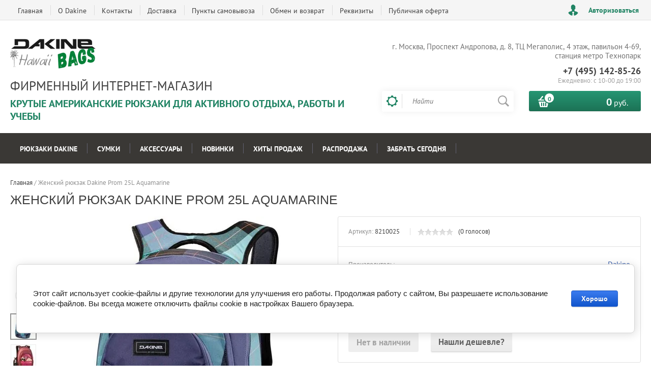

--- FILE ---
content_type: text/html; charset=utf-8
request_url: https://dakine-bags.ru/shop/product/ryukzak-dakine-prom-25l-aquamarine
body_size: 17374
content:

	<!doctype html><html lang="ru"><head><meta charset="utf-8"><meta name="google-site-verification" content="Sp2-TZ3KPQobkUxR78gYQF6z8-RYgUkGjCpgGZQnYFc" /><meta name="yandex-verification" content="62cf5a334f9b82a9" /><meta name="p:domain_verify" content="16777b757f074a98b3492b338a27b70c"/><meta name="robots" content="all"/><title>Рюкзак Dakine Prom 25L Aquamarine</title><meta name="description" content="Женский рюкзак Dakine Prom 25L Aquamarine"><meta name="keywords" content="Женский рюкзак Dakine Prom 25L Aquamarine"><meta name="SKYPE_TOOLBAR" content="SKYPE_TOOLBAR_PARSER_COMPATIBLE"><meta name="viewport" content="width=device-width, initial-scale=1.0, maximum-scale=1.0, user-scalable=no"><meta name="format-detection" content="telephone=no"><meta http-equiv="x-rim-auto-match" content="none"><script src="/g/libs/jquery/1.10.2/jquery.min.js"></script>	<link rel="stylesheet" href="/g/css/styles_articles_tpl.css">

            <!-- 46b9544ffa2e5e73c3c971fe2ede35a5 -->
            <script src='/shared/s3/js/lang/ru.js'></script>
            <script src='/shared/s3/js/common.min.js'></script>
        <link rel='stylesheet' type='text/css' href='/shared/s3/css/calendar.css' /><link rel='stylesheet' type='text/css' href='/shared/highslide-4.1.13/highslide.min.css'/>
<script type='text/javascript' src='/shared/highslide-4.1.13/highslide-full.packed.js'></script>
<script type='text/javascript'>
hs.graphicsDir = '/shared/highslide-4.1.13/graphics/';
hs.outlineType = null;
hs.showCredits = false;
hs.lang={cssDirection:'ltr',loadingText:'Загрузка...',loadingTitle:'Кликните чтобы отменить',focusTitle:'Нажмите чтобы перенести вперёд',fullExpandTitle:'Увеличить',fullExpandText:'Полноэкранный',previousText:'Предыдущий',previousTitle:'Назад (стрелка влево)',nextText:'Далее',nextTitle:'Далее (стрелка вправо)',moveTitle:'Передвинуть',moveText:'Передвинуть',closeText:'Закрыть',closeTitle:'Закрыть (Esc)',resizeTitle:'Восстановить размер',playText:'Слайд-шоу',playTitle:'Слайд-шоу (пробел)',pauseText:'Пауза',pauseTitle:'Приостановить слайд-шоу (пробел)',number:'Изображение %1/%2',restoreTitle:'Нажмите чтобы посмотреть картинку, используйте мышь для перетаскивания. Используйте клавиши вперёд и назад'};</script>
<link rel="icon" href="/favicon.ico" type="image/x-icon">

<link rel='stylesheet' type='text/css' href='/t/images/__csspatch/1/patch.css'/>

<!--s3_require-->
<link rel="stylesheet" href="/g/basestyle/1.0.1/user/user.css" type="text/css"/>
<link rel="stylesheet" href="/g/basestyle/1.0.1/cookie.message/cookie.message.css" type="text/css"/>
<link rel="stylesheet" href="/g/basestyle/1.0.1/user/user.blue.css" type="text/css"/>
<script type="text/javascript" src="/g/basestyle/1.0.1/user/user.js" async></script>
<link rel="stylesheet" href="/g/basestyle/1.0.1/cookie.message/cookie.message.blue.css" type="text/css"/>
<script type="text/javascript" src="/g/basestyle/1.0.1/cookie.message/cookie.message.js" async></script>
<!--/s3_require-->

<!--s3_goal-->
<script src="/g/s3/goal/1.0.0/s3.goal.js"></script>
<script>new s3.Goal({map:[], goals: [], ecommerce:[{"ecommerce":{"detail":{"products":[{"id":"755810615","name":"Женский рюкзак Dakine Prom 25L Aquamarine","price":0,"brand":"Dakine","category":"Архив"}]}}}]});</script>
<!--/s3_goal-->
			
		
		
		
			<link rel="stylesheet" type="text/css" href="/g/shop2v2/default/css/theme.less.css">		
			<script type="text/javascript" src="/g/printme.js"></script>
		<script type="text/javascript" src="/g/shop2v2/default/js/tpl.js"></script>
		<script type="text/javascript" src="/g/shop2v2/default/js/baron.min.js"></script>
		
			<script type="text/javascript" src="/g/shop2v2/default/js/shop2.2.js"></script>
		
	<script type="text/javascript">shop2.init({"productRefs": [],"apiHash": {"getPromoProducts":"04f368fc6b00a1ede5c2187cfdc6848e","getSearchMatches":"53fd4099b799e5f5d4688576a67dba5b","getFolderCustomFields":"b5ad2ee00bfe768e5b1feed9b635b99d","getProductListItem":"fd8617ac6f6ad6d1fd9121485e51a343","cartAddItem":"84d327021fbac7b5f8558db45b529216","cartRemoveItem":"a759368b6cdf96cab1ca12d5b29985cb","cartUpdate":"ae6c4046eef7b84b6142acdaa2a79a15","cartRemoveCoupon":"ca15959c6f197edd0891bd5f9a54ac86","cartAddCoupon":"a9513ee46282971f2559d832a6ce18dd","deliveryCalc":"a7c114d4370bd15d7e5c5c263ca9af63","printOrder":"3e1fe0eef97c794968ceef6f1a048007","cancelOrder":"1cfa12d465167579dd4a6fdfab8ae0c4","cancelOrderNotify":"af07c0ec767039496de90760c6fb481b","repeatOrder":"faeee3830be27338c25a4377fd84b735","paymentMethods":"2750bc4a0a991ec1fffdd1454c5c1c1f","compare":"cb25fd06735139126c3165c263263bcf"},"hash": null,"verId": 1729770,"mode": "product","step": "","uri": "/shop","IMAGES_DIR": "/d/","my": {"list_picture_enlarge":true,"accessory":"\u0410\u043a\u0441\u0441\u0435\u0441\u0441\u0443\u0430\u0440\u044b","kit":"\u041d\u0430\u0431\u043e\u0440","recommend":"\u0420\u0435\u043a\u043e\u043c\u0435\u043d\u0434\u0443\u0435\u043c\u044b\u0435","similar":"\u041f\u043e\u0445\u043e\u0436\u0438\u0435","modification":"\u041c\u043e\u0434\u0438\u0444\u0438\u043a\u0430\u0446\u0438\u0438","unique_values":true,"pricelist_options_toggle":true,"special_alias":"\u0425\u0438\u0442 \u043f\u0440\u043e\u0434\u0430\u0436","preorder_alias":"\u041f\u043e\u0434 \u0437\u0430\u043a\u0430\u0437","search_range_max":"30000"},"shop2_cart_order_payments": 3,"cf_margin_price_enabled": 0,"maps_yandex_key":"","maps_google_key":""});</script>
<style type="text/css">.product-item-thumb {width: 200px;}.product-item-thumb .product-image, .product-item-simple .product-image {height: 200px;width: 200px;}.product-item-thumb .product-amount .amount-title {width: 104px;}.product-item-thumb .product-price {width: 150px;}.shop2-product .product-side-l {width: 276px;}.shop2-product .product-image {height: 276px;width: 276px;}.shop2-product .product-thumbnails li {width: 82px;height: 82px;}</style>
 <link rel="stylesheet" href="/t/v1120/images/theme6/theme.scss.css"><script type="text/javascript" src="/t/v1120/images/owl.carousel.js"></script><link rel="stylesheet" href="/t/v1120/images/owl.carousel.css" /><script src="/g/templates/addons/menu/waslidemenu.js"></script><script src="/g/templates/addons/menu/complex_menu.js"></script><script src="/g/templates/addons//fake_mobile_panel.js"></script><script type="text/javascript" src="/t/v1120/images/js/site.addons.js"></script><link rel="stylesheet" href="/t/v1120/images/css/site.addons.scss.css" /><!--[if lt IE 10]><script src="/g/libs/ie9-svg-gradient/0.0.1/ie9-svg-gradient.min.js"></script><script src="/g/libs/jquery-placeholder/2.0.7/jquery.placeholder.min.js"></script><script src="/g/libs/jquery-textshadow/0.0.1/jquery.textshadow.min.js"></script><script src="/g/s3/misc/ie/0.0.1/ie.js"></script><![endif]--><!--[if lt IE 9]><script src="/g/libs/html5shiv/html5.js"></script><![endif]-->
		<script type="text/javascript">
			hs.align = 'center';
			hs.transitions = ['expand', 'crossfade'];
			hs.outlineType = 'rounded-white';
			hs.fadeInOut = true;
			hs.dimmingOpacity = 0.75;

			hs.addSlideshow({
				slideshowGroup: 'product',
				interval: 5000,
				repeat: false,
				useControls: true,
				fixedControls: 'fit',
				overlayOptions: {
					opacity: .75,
					position: 'bottom center',
					hideOnMouseOut: true
				}
			});
		</script>
	<link rel="stylesheet" href="/t/v1120/images/site.addons.scss.css"></head><body><div class="site-wrapper2"><div class="site-wrapper"><div class="user-block-wr"><div class="block-user">
	<div class="close-btn"></div>
	<div class="block-title">Мой кабинет</div>
	<div class="block-body">
					<form method="post" action="/users">
				<input type="hidden" name="mode" value="login">
				<div class="field name">
					<label class="field-title" for="login">Логин или e-mail:</label>
					<label class="input"><input type="text" name="login" id="login" tabindex="1" value=""></label>
				</div>
				<div class="field password clear-self">
					<label class="field-title" for="password">Пароль:</label>
					<label class="input"><input type="password" name="password" id="password" tabindex="2" value=""></label>
				</div>
				<button type="submit" class="btn-variant1">Войти</button>
				<div class="field links clear-self">
					<p class="forgot">
						<a href="/users/forgot_password">Забыли пароль?</a> : (
					</p>
					<p class="register">
						<a href="/users/register">Регистрация</a> : )
					</p>
				</div>
			<re-captcha data-captcha="recaptcha"
     data-name="captcha"
     data-sitekey="6LcYvrMcAAAAAKyGWWuW4bP1De41Cn7t3mIjHyNN"
     data-lang="ru"
     data-rsize="invisible"
     data-type="image"
     data-theme="light"></re-captcha></form>
			</div>
</div></div><div class="top-line-wr displayNone"><div class="top-line-in"><div class="top-block-menu-wr"><div class="top-block-menu-btn"><span></span></div><div class="top-block-in"><nav class="menu-top-wrap"><ul class="menu-top"><li><a href="/" >Главная</a></li><li><a href="/o-kompanii" >О Dakine</a></li><li><a href="/kontakty" >Контакты</a></li><li><a href="/oplata-i-dostavka" >Доставка</a></li><li><a href="/punkty-samovyvoza" >Пункты самовывоза</a><ul class="level-2"><li><a href="/rossiya" >Россия</a></li><li><a href="/moskovskaya-oblast" >Московская область</a></li></ul></li><li><a href="/vozvrat" >Обмен и возврат</a></li><li><a href="/rekvizity" >Реквизиты</a></li><li><a href="/publichnaya-oferta" >Публичная оферта</a></li></ul></nav></div></div><div class="user-block-btn">Авторизоваться</div></div></div><header role="banner" class="site-header"><div class="header-in"><div class="company-block"><a class="comapany-logo" href="http://dakine-bags.ru"  title="Дакайн-Бэгс"><img src=/thumb/2/WSY3zkR6g2_iGL_1DAeUFQ/350r90/d/logo.png alt="/"></a><div class="comapany-name-wr"><div class="comapany-name"><a href="http://dakine-bags.ru"  title="Дакайн-Бэгс">Фирменный интернет-магазин</a></div><div class="company-activity">Крутые американские рюкзаки для активного отдыха, работы и учебы</div></div></div><div class="header-right"><div class="top-edit-block"><p>г. Москва, Проспект Андропова, д. 8, ТЦ Мегаполис, 4 этаж, павильон 4-69, станция метро Технопарк</p></div><div class="company-contacts"><div class="top-phone-wr"><div class="top-phone"><div><a href="tel:+7 (495) 142-85-26">+7 (495) 142-85-26</a></div></div><div class="work-time">Ежедневно: с  10-00 до 19:00</div></div></div><div class="header-right-bot clear-self"><div class="search-block-wr"><div class="search-block-wr-btn"></div><div class="search-block">	
    
<div class="search-online-store">
	<div class="block-title"></div>

	<div class="block-body">
		<form class="dropdown" action="/shop/search" enctype="multipart/form-data">
			<input type="hidden" name="sort_by" value="">
			
			            <div class="row search_price range_slider_wrapper">
                <div class="row-title">Цена</div>
                <div class="range-title clear-self">
                    <div class="range-title-left">от</div>
                    <div class="range-title-right">до</div>
                </div>
                <div class="input_range_slider"></div>
                <div class="price_range clear-self">
                    <input name="s[price][min]" type="text" size="5" class="small low" value="0" />
                    <input name="s[price][max]" type="text" size="5" class="small hight" data-max="30000" data-step="0" value="30000" />
                </div>
            </div>
            
<!-- 							<div class="field dimension clear-self">
					<span class="field-title">Цена (руб.):</span><br>
					<label class="start">
						<span class="input"><input name="s[price][min]" placeholder="от" type="text" value=""></span>
					</label>
					<label class="end">
						<span class="input"><input name="s[price][max]" placeholder="до" type="text" value=""></span>
					</label>
				</div>
			 -->

							<div class="field text">
					<label class="field-title" for="s[name]">Название:</label><br>
					<label class="input"><input type="text" name="s[name]" id="s[name]" value=""></label>
				</div>
			
							<div class="field text">
					<label class="field-title" for="s[article">Артикул:</label><br>
					<label class="input"><input type="text" name="s[article]" id="s[article" value=""></label>
				</div>
			
							<div class="field text">
					<label class="field-title" for="search_text">Текст:</label><br>
					<label class="input"><input type="text" name="search_text" id="search_text"  value=""></label>
				</div>
						
							<div class="field select">
					<span class="field-title">Выберите категорию:</span><br>
					<select name="s[folder_id]" id="s[folder_id]">
						<option value="">Все</option>
																											                            <option value="50331415" >
	                                 Рюкзаки Dakine
	                            </option>
	                        														                            <option value="178825015" >
	                                &raquo; Городские рюкзаки
	                            </option>
	                        														                            <option value="65556701" >
	                                &raquo;&raquo; 247 Pack 24L
	                            </option>
	                        														                            <option value="178841615" >
	                                &raquo;&raquo; 365 серия
	                            </option>
	                        														                            <option value="50426415" >
	                                &raquo;&raquo;&raquo; 365 Pack 21L
	                            </option>
	                        														                            <option value="178778815" >
	                                &raquo;&raquo;&raquo; 365 Pack 30L
	                            </option>
	                        														                            <option value="178779015" >
	                                &raquo;&raquo;&raquo; 365 Pack DLX 27L
	                            </option>
	                        														                            <option value="60318015" >
	                                &raquo;&raquo; Campus
	                            </option>
	                        														                            <option value="480385015" >
	                                &raquo;&raquo;&raquo; Campus L 33L
	                            </option>
	                        														                            <option value="480384815" >
	                                &raquo;&raquo;&raquo; Campus Premium 28L
	                            </option>
	                        														                            <option value="480385215" >
	                                &raquo;&raquo;&raquo; Campus M 25L
	                            </option>
	                        														                            <option value="480381815" >
	                                &raquo;&raquo; Essentials 22L
	                            </option>
	                        														                            <option value="480382015" >
	                                &raquo;&raquo; Essentials 26L
	                            </option>
	                        														                            <option value="90978104" >
	                                &raquo;&raquo; Infinity Toploader 27L
	                            </option>
	                        														                            <option value="51501415" >
	                                &raquo;&raquo; Manual 20L
	                            </option>
	                        														                            <option value="51502815" >
	                                &raquo;&raquo; Mod 23L
	                            </option>
	                        														                            <option value="51506615" >
	                                &raquo;&raquo; Pulse 18L
	                            </option>
	                        														                            <option value="51506815" >
	                                &raquo;&raquo; Range 24L
	                            </option>
	                        														                            <option value="51507015" >
	                                &raquo;&raquo; Rucksack 26L
	                            </option>
	                        														                            <option value="51516815" >
	                                &raquo;&raquo; Stowaway 21L
	                            </option>
	                        														                            <option value="51517215" >
	                                &raquo;&raquo; Switch 21L
	                            </option>
	                        														                            <option value="51517415" >
	                                &raquo;&raquo; Trek 26L
	                            </option>
	                        														                            <option value="480381015" >
	                                &raquo;&raquo; URBN Mission 23L
	                            </option>
	                        														                            <option value="291983108" >
	                                &raquo;&raquo; WNDR Pack
	                            </option>
	                        														                            <option value="315828909" >
	                                &raquo;&raquo; Mission Street Pack
	                            </option>
	                        														                            <option value="315851309" >
	                                &raquo;&raquo; Method Backpack
	                            </option>
	                        														                            <option value="488669615" >
	                                &raquo; Мужские рюкзаки
	                            </option>
	                        														                            <option value="50339215" >
	                                &raquo; Рюкзаки для ноутбуков
	                            </option>
	                        														                            <option value="51562415" >
	                                &raquo;&raquo; 14 дюймов
	                            </option>
	                        														                            <option value="51562815" >
	                                &raquo;&raquo; 15 дюймов
	                            </option>
	                        														                            <option value="51563215" >
	                                &raquo;&raquo; 17 дюймов
	                            </option>
	                        														                            <option value="50333015" >
	                                &raquo; Женские рюкзаки
	                            </option>
	                        														                            <option value="50427615" >
	                                &raquo;&raquo; Aspen 20L
	                            </option>
	                        														                            <option value="51494015" >
	                                &raquo;&raquo; Darby 25L
	                            </option>
	                        														                            <option value="51494615" >
	                                &raquo;&raquo; Dover 18L
	                            </option>
	                        														                            <option value="480381615" >
	                                &raquo;&raquo; Essentials Mini 7L
	                            </option>
	                        														                            <option value="51495815" >
	                                &raquo;&raquo; Eve 28L
	                            </option>
	                        														                            <option value="51496815" >
	                                &raquo;&raquo; Finley 25L
	                            </option>
	                        														                            <option value="51497215" >
	                                &raquo;&raquo; Frankie 26L
	                            </option>
	                        														                            <option value="51497415" >
	                                &raquo;&raquo; Garden 20L
	                            </option>
	                        														                            <option value="51498415" >
	                                &raquo;&raquo; Hadley 26L
	                            </option>
	                        														                            <option value="51546015" >
	                                &raquo;&raquo; Hana 26L
	                            </option>
	                        														                            <option value="51500015" >
	                                &raquo;&raquo; Jane 23L
	                            </option>
	                        														                            <option value="51500815" >
	                                &raquo;&raquo; Jewel 26L
	                            </option>
	                        														                            <option value="51501615" >
	                                &raquo;&raquo; Milly 24L
	                            </option>
	                        														                            <option value="51503415" >
	                                &raquo;&raquo; Nora 25L
	                            </option>
	                        														                            <option value="51506215" >
	                                &raquo;&raquo; Prom 25L
	                            </option>
	                        														                            <option value="51507215" >
	                                &raquo;&raquo; Ryder 24L
	                            </option>
	                        														                            <option value="51515615" >
	                                &raquo;&raquo; Shelby 12L
	                            </option>
	                        														                            <option value="51516215" >
	                                &raquo;&raquo; Sophia 20L
	                            </option>
	                        														                            <option value="50428215" >
	                                &raquo;&raquo; Tote Backpack 20L
	                            </option>
	                        														                            <option value="51518415" >
	                                &raquo;&raquo; Womens Capitol 23L
	                            </option>
	                        														                            <option value="51519415" >
	                                &raquo;&raquo; Womens Stashable 20L
	                            </option>
	                        														                            <option value="51519615" >
	                                &raquo;&raquo; Wyatt 32L
	                            </option>
	                        														                            <option value="50334015" >
	                                &raquo; Спортивные рюкзаки
	                            </option>
	                        														                            <option value="50334615" >
	                                &raquo;&raquo; Сноуборд и горные лыжи
	                            </option>
	                        														                            <option value="178780015" >
	                                &raquo;&raquo;&raquo; Mission
	                            </option>
	                        														                            <option value="51502415" >
	                                &raquo;&raquo;&raquo;&raquo; Mission Mini 18L
	                            </option>
	                        														                            <option value="50335415" >
	                                &raquo;&raquo; Рюкзаки для скейта
	                            </option>
	                        														                            <option value="50335815" >
	                                &raquo;&raquo; Рюкзаки для велоспорта
	                            </option>
	                        														                            <option value="50333215" >
	                                &raquo; Маленькие рюкзаки
	                            </option>
	                        														                            <option value="50334415" >
	                                &raquo; Молодежные рюкзаки
	                            </option>
	                        														                            <option value="50341015" >
	                                &raquo;&raquo; Рюкзаки для парней
	                            </option>
	                        														                            <option value="50341215" >
	                                &raquo;&raquo; Рюкзаки для девушек
	                            </option>
	                        														                            <option value="178825415" >
	                                &raquo; Водонепроницаемые рюкзаки
	                            </option>
	                        														                            <option value="51493815" >
	                                &raquo;&raquo; Cyclone Wet/Dry 36L
	                            </option>
	                        														                            <option value="51499815" >
	                                &raquo;&raquo; Interval Wet/Dry 24L
	                            </option>
	                        														                            <option value="51500415" >
	                                &raquo;&raquo; Jetty Wet/Dry 32L
	                            </option>
	                        														                            <option value="51504415" >
	                                &raquo;&raquo; Pier Wet/Dry 33L
	                            </option>
	                        														                            <option value="51504815" >
	                                &raquo;&raquo; Point Wet/Dry 29L
	                            </option>
	                        														                            <option value="51507615" >
	                                &raquo;&raquo; Section Roll Wet/Dry
	                            </option>
	                        														                            <option value="484550015" >
	                                &raquo; Классические рюкзаки
	                            </option>
	                        														                            <option value="50334215" >
	                                &raquo; Школьные рюкзаки
	                            </option>
	                        														                            <option value="50341415" >
	                                &raquo;&raquo; Рюкзаки для девочек
	                            </option>
	                        														                            <option value="50341615" >
	                                &raquo;&raquo; Рюкзаки для мальчиков
	                            </option>
	                        														                            <option value="484550215" >
	                                &raquo; Повседневные рюкзаки
	                            </option>
	                        														                            <option value="484550415" >
	                                &raquo; Деловые рюкзаки
	                            </option>
	                        														                            <option value="488667615" >
	                                &raquo; Дорожные рюкзаки
	                            </option>
	                        														                            <option value="488668815" >
	                                &raquo;&raquo; Рюкзаки для ручной клади
	                            </option>
	                        														                            <option value="488669015" >
	                                &raquo;&raquo; Рюкзаки для путешествий
	                            </option>
	                        														                            <option value="484550615" >
	                                &raquo; Функциональные рюкзаки
	                            </option>
	                        														                            <option value="484550815" >
	                                &raquo; Универсальные рюкзаки
	                            </option>
	                        														                            <option value="50331615" >
	                                 Сумки
	                            </option>
	                        														                            <option value="50338015" >
	                                &raquo; Поясные сумки
	                            </option>
	                        														                            <option value="50338215" >
	                                &raquo; Молодежные сумки
	                            </option>
	                        														                            <option value="50338415" >
	                                &raquo; Женские сумки
	                            </option>
	                        														                            <option value="50338615" >
	                                &raquo; Маленькие сумки
	                            </option>
	                        														                            <option value="50340215" >
	                                &raquo; Спортивные сумки
	                            </option>
	                        														                            <option value="50340415" >
	                                &raquo; Сумки термосы
	                            </option>
	                        														                            <option value="50339615" >
	                                 Аксессуары
	                            </option>
	                        														                            <option value="50331815" >
	                                &raquo; Пеналы школьные
	                            </option>
	                        														                            <option value="50338815" >
	                                &raquo;&raquo; для девушек
	                            </option>
	                        														                            <option value="50339015" >
	                                &raquo;&raquo; для парней
	                            </option>
	                        														                            <option value="50339815" >
	                                &raquo; Мешки спортивные
	                            </option>
	                        														                            <option value="50336415" >
	                                &raquo; Кошельки
	                            </option>
	                        														                            <option value="50336615" >
	                                &raquo; Косметички
	                            </option>
	                        														                            <option value="50336215" >
	                                 Новинки
	                            </option>
	                        														                            <option value="50337215" >
	                                 Хиты продаж
	                            </option>
	                        														                            <option value="50337015" >
	                                 Распродажа
	                            </option>
	                        														                            <option value="53912815" >
	                                 Забрать сегодня
	                            </option>
	                        											</select>
				</div>

				<div id="shop2_search_custom_fields"></div>
			
						<div id="shop2_search_global_fields">
				
										</div>
						
							<div class="field select">
					<span class="field-title">Производитель:</span><br>
					<select name="s[vendor_id]">
						<option value="">Все</option>          
	                    	                        <option value="6358415" >Dakine</option>
	                    	                        <option value="50598908" >Himawari</option>
	                    	                        <option value="50599108" >Okta Grande</option>
	                    					</select>
				</div>
						
											    <div class="field select">
				        <div class="field-title">Хит продаж:</div>
				            				            <select name="s[flags][79415]">
				            <option value="">Все</option>
				            <option value="1">да</option>
				            <option value="0">нет</option>
				        </select>
				    </div>
		    												    <div class="field select">
				        <div class="field-title">Новинка:</div>
				            				            <select name="s[flags][2]">
				            <option value="">Все</option>
				            <option value="1">да</option>
				            <option value="0">нет</option>
				        </select>
				    </div>
		    												    <div class="field select">
				        <div class="field-title">Спецпредложение:</div>
				            				            <select name="s[flags][1]">
				            <option value="">Все</option>
				            <option value="1">да</option>
				            <option value="0">нет</option>
				        </select>
				    </div>
		    				
							<div class="field select">
					<span class="field-title">Результатов на странице:</span>
					<select name="s[products_per_page]">
									            				            				            <option value="5">5</option>
			            				            				            <option value="20">20</option>
			            				            				            <option value="35">35</option>
			            				            				            <option value="50">50</option>
			            				            				            <option value="65">65</option>
			            				            				            <option value="80">80</option>
			            				            				            <option value="95">95</option>
			            					</select>
				</div>
			
			<div class="submit">
				<button type="submit" class="search-btn btn-variant1">Найти</button>
			</div>
		<re-captcha data-captcha="recaptcha"
     data-name="captcha"
     data-sitekey="6LcYvrMcAAAAAKyGWWuW4bP1De41Cn7t3mIjHyNN"
     data-lang="ru"
     data-rsize="invisible"
     data-type="image"
     data-theme="light"></re-captcha></form>
	</div>
</div><!-- Search Form --><form action="/search" method="get" class="site-search-form clear-self"><div class="close-btn"></div><input type="text" class="search-text" name="search" onBlur="this.placeholder=this.placeholder==''?'Найти':this.placeholder" onFocus="this.placeholder=this.placeholder=='Найти'?'':this.placeholder;" placeholder="Найти" /><input type="submit" class="search-but" value=""/><re-captcha data-captcha="recaptcha"
     data-name="captcha"
     data-sitekey="6LcYvrMcAAAAAKyGWWuW4bP1De41Cn7t3mIjHyNN"
     data-lang="ru"
     data-rsize="invisible"
     data-type="image"
     data-theme="light"></re-captcha></form></div></div><div id="shop2-cart-preview" class="cart-block-wr">
	<a href="/shop/cart" class="cart-block btn-variant1">
		<div class="cart-total-amount">
			<span>0</span>
		</div>
		<div class="cart-total-sum"><strong>0</strong> руб.</div>
	</a>
</div></div></div></div></header> <!-- .site-header --><div class="folders-line-wr"><div class="folders-line-in clear-self">









	

<nav class="section-menu js-addon-block-menu desktop">
	<div class="section-menu-scroll js-addon-block-menu-scroll">
					<ul class="section-menu__list js-addon-block-menu__list addon-s3-column-menu"><li class="section-menu__list-has js-addon-block-menu__list-has"><a href="/shop/folder/ryukzaki">Рюкзаки Dakine</a><div class="section-menu__list-column js-addon-block-menu__list-column"><ul><li class="section-menu__list-has js-addon-block-menu__list-has"><a href="/shop/folder/gorodskiye-ryukzaki">Городские рюкзаки</a><ul><li><a href="/shop/folder/ryukzaki-dakine-247-pack-24l">247 Pack 24L</a></li><li class="section-menu__list-has js-addon-block-menu__list-has"><a href="/shop/folder/ryukzaki-365-seriya">365 серия</a><ul><li><a href="/shop/folder/ryukzaki-365-pack">365 Pack 21L</a></li><li><a href="/shop/folder/ryukzaki-365-pack-30l">365 Pack 30L</a></li><li><a href="/shop/folder/ryukzaki-365-pack-dlx-27l">365 Pack DLX 27L</a></li></ul></li><li class="section-menu__list-has js-addon-block-menu__list-has"><a href="/shop/folder/ryukzaki-campus">Campus</a><ul><li><a href="/shop/folder/ryukzaki-dakine-campus-l-33l">Campus L 33L</a></li><li><a href="/shop/folder/ryukzaki-dakine-campus-premium-28l">Campus Premium 28L</a></li><li><a href="/shop/folder/ryukzaki-dakine-campus-m-25l">Campus M 25L</a></li></ul></li><li><a href="/shop/folder/ryukzaki-dakine-essentials-pack-22l">Essentials 22L</a></li><li><a href="/shop/folder/ryukzaki-dakine-essentials-pack-26l">Essentials 26L</a></li><li><a href="/shop/folder/ryukzaki-dakine-infinity-toploader-27l">Infinity Toploader 27L</a></li><li><a href="/shop/folder/ryukzaki-manual-20l">Manual 20L</a></li><li><a href="/shop/folder/ryukzaki-mod-23l">Mod 23L</a></li><li><a href="/shop/folder/ryukzaki-pulse-18l">Pulse 18L</a></li><li><a href="/shop/folder/ryukzaki-range-24l">Range 24L</a></li><li><a href="/shop/folder/ryukzaki-rucksack-26l">Rucksack 26L</a></li><li><a href="/shop/folder/ryukzaki-stowaway-21l">Stowaway 21L</a></li><li><a href="/shop/folder/ryukzaki-switch-21l">Switch 21L</a></li><li><a href="/shop/folder/ryukzaki-trek-26l">Trek 26L</a></li><li><a href="/shop/folder/ryukzaki-dakine-urbn-mission-23l">URBN Mission 23L</a></li><li><a href="/shop/folder/ryukzaki-dakine-wndr-pack">WNDR Pack</a></li><li><a href="/shop/folder/ryukzaki-dakine-mission-street-pack">Mission Street Pack</a></li><li><a href="/shop/folder/ryukzaki-dakine-method-backpack">Method Backpack</a></li></ul></li><li><a href="/shop/folder/muzhskie-ryukzaki">Мужские рюкзаки</a></li><li class="section-menu__list-has js-addon-block-menu__list-has"><a href="/shop/folder/ryukzaki-dlya-noutbukov">Рюкзаки для ноутбуков</a><ul><li><a href="/shop/folder/ryukzaki-14-dyuymov">14 дюймов</a></li><li><a href="/shop/folder/ryukzaki-15-dyuymov">15 дюймов</a></li><li><a href="/shop/folder/ryukzaki-17-dyuymov">17 дюймов</a></li></ul></li><li class="section-menu__list-has js-addon-block-menu__list-has"><a href="/shop/folder/zhenskiye-ryukzaki">Женские рюкзаки</a><ul><li><a href="/shop/folder/ryukzaki-aspen">Aspen 20L</a></li><li><a href="/shop/folder/ryukzaki-darby-25l">Darby 25L</a></li><li><a href="/shop/folder/ryukzaki-dover-18l">Dover 18L</a></li><li><a href="/shop/folder/ryukzaki-dakine-essentials-pack-7l">Essentials Mini 7L</a></li><li><a href="/shop/folder/ryukzaki-eve-28l">Eve 28L</a></li><li><a href="/shop/folder/ryukzaki-finley-25l">Finley 25L</a></li><li><a href="/shop/folder/ryukzaki-frankie-26l">Frankie 26L</a></li><li><a href="/shop/folder/ryukzaki-garden-20l">Garden 20L</a></li><li><a href="/shop/folder/ryukzaki-hadley-26l">Hadley 26L</a></li><li><a href="/shop/folder/ryukzaki-hana-26l">Hana 26L</a></li><li><a href="/shop/folder/ryukzaki-jane-23l">Jane 23L</a></li><li><a href="/shop/folder/ryukzaki-jewel-26l">Jewel 26L</a></li><li><a href="/shop/folder/ryukzaki-milly-24l">Milly 24L</a></li><li><a href="/shop/folder/ryukzaki-nora-25l">Nora 25L</a></li><li><a href="/shop/folder/ryukzaki-prom-25l">Prom 25L</a></li><li><a href="/shop/folder/ryukzaki-ryder-24l">Ryder 24L</a></li><li><a href="/shop/folder/ryukzaki-shelby-12l">Shelby 12L</a></li><li><a href="/shop/folder/ryukzaki-sophia-20l">Sophia 20L</a></li><li><a href="/shop/folder/sumki-ryukzaki-backpack-tote">Tote Backpack 20L</a></li><li><a href="/shop/folder/ryukzaki-womens-capitol-23l">Womens Capitol 23L</a></li><li><a href="/shop/folder/ryukzaki-womens-stashable-20l">Womens Stashable 20L</a></li><li><a href="/shop/folder/ryukzaki-wyatt-32l">Wyatt 32L</a></li></ul></li><li class="section-menu__list-has js-addon-block-menu__list-has"><a href="/shop/folder/sportivnyye-ryukzaki">Спортивные рюкзаки</a><ul><li class="section-menu__list-has js-addon-block-menu__list-has"><a href="/shop/folder/ryukzaki-dlya-snouborda">Сноуборд и горные лыжи</a><ul><li class="section-menu__list-has js-addon-block-menu__list-has"><a href="/shop/folder/ryukzaki-mission">Mission</a><ul><li><a href="/shop/folder/ryukzaki-mission-mini-18l">Mission Mini 18L</a></li></ul></li></ul></li><li><a href="/shop/folder/ryukzaki-dlya-skeyta">Рюкзаки для скейта</a></li><li><a href="/shop/folder/ryukzaki-dlya-velosporta">Рюкзаки для велоспорта</a></li></ul></li><li><a href="/shop/folder/malenkiye-ryukzaki">Маленькие рюкзаки</a></li><li class="section-menu__list-has js-addon-block-menu__list-has"><a href="/shop/folder/molodezhnyye-ryukzaki">Молодежные рюкзаки</a><ul><li><a href="/shop/folder/ryukzaki-dlya-parney">Рюкзаки для парней</a></li><li><a href="/shop/folder/ryukzaki-dlya-devushek">Рюкзаки для девушек</a></li></ul></li><li class="section-menu__list-has js-addon-block-menu__list-has"><a href="/shop/folder/nepromokayemyye-ryukzaki">Водонепроницаемые рюкзаки</a><ul><li><a href="/shop/folder/ryukzaki-cyclone-36l">Cyclone Wet/Dry 36L</a></li><li><a href="/shop/folder/ryukzaki-interval-wet-dry-24l">Interval Wet/Dry 24L</a></li><li><a href="/shop/folder/ryukzaki-jetty-wet-dry-32l">Jetty Wet/Dry 32L</a></li><li><a href="/shop/folder/ryukzaki-pier-wet-dry-33l">Pier Wet/Dry 33L</a></li><li><a href="/shop/folder/ryukzaki-point-wet-dry-29l">Point Wet/Dry 29L</a></li><li><a href="/shop/folder/ryukzaki-section-roll-top-wet-dry-28l">Section Roll Wet/Dry</a></li></ul></li><li><a href="/shop/folder/klassicheskie-ryukzaki">Классические рюкзаки</a></li><li class="section-menu__list-has js-addon-block-menu__list-has"><a href="/shop/folder/shkolnyye-ryukzaki">Школьные рюкзаки</a><ul><li><a href="/shop/folder/ryukzaki-dlya-devochek">Рюкзаки для девочек</a></li><li><a href="/shop/folder/ryukzaki-dlya-malchikov">Рюкзаки для мальчиков</a></li></ul></li><li><a href="/shop/folder/povsednevnye-ryukzaki">Повседневные рюкзаки</a></li><li><a href="/shop/folder/delovye-ryukzaki">Деловые рюкзаки</a></li><li class="section-menu__list-has js-addon-block-menu__list-has"><a href="/shop/folder/dorozhnye-ryukzaki">Дорожные рюкзаки</a><ul><li><a href="/shop/folder/ryukzaki-dlya-ruchnoj-kladi">Рюкзаки для ручной клади</a></li><li><a href="/shop/folder/ryukzaki-dlya-puteshestvij">Рюкзаки для путешествий</a></li></ul></li><li><a href="/shop/folder/funkcionalnye-ryukzaki">Функциональные рюкзаки</a></li><li><a href="/shop/folder/universalnye-ryukzaki">Универсальные рюкзаки</a></li></ul><div class="section-menu__list-image js-addon-block-menu__list-image"><div class="section-menu__list-image__img"><img src="/thumb/2/b55OHGlaTTn6JbXwz8YHpg/r400/d/10002046-365-pack-dlx-27l-backpack-1-dakine-bags.jpg" alt=""></div><div class="section-menu__list-image__body"><div class="section-menu__list-image__title">Рюкзаки 365 DLX</div><div class="section-menu__list-image__desc">Новая серия крутых рюкзаков для города</div></div></div></div></li><li class="section-menu__list-has js-addon-block-menu__list-has"><a href="/shop/folder/sumki">Сумки</a><div class="section-menu__list-column js-addon-block-menu__list-column"><ul><li><a href="/shop/folder/poyasnyye-sumki">Поясные сумки</a></li><li><a href="/shop/folder/molodezhnyye-sumki">Молодежные сумки</a></li><li><a href="/shop/folder/zhenskiye-sumki">Женские сумки</a></li><li><a href="/shop/folder/malenkiye-sumki">Маленькие сумки</a></li><li><a href="/shop/folder/sportivnyye-sumki">Спортивные сумки</a></li><li><a href="/shop/folder/sumki-termosy">Сумки термосы</a></li></ul></div></li><li class="section-menu__list-has js-addon-block-menu__list-has"><a href="/shop/folder/aksessuary">Аксессуары</a><div class="section-menu__list-column js-addon-block-menu__list-column"><ul><li class="section-menu__list-has js-addon-block-menu__list-has"><a href="/shop/folder/penaly">Пеналы школьные</a><ul><li><a href="/shop/folder/penaly-dlya-devushek">для девушек</a></li><li><a href="/shop/folder/penaly-dlya-parney">для парней</a></li></ul></li><li><a href="/shop/folder/meshki">Мешки спортивные</a></li><li><a href="/shop/folder/koshelki">Кошельки</a></li><li><a href="/shop/folder/kosmetichki">Косметички</a></li></ul><div class="section-menu__list-image js-addon-block-menu__list-image"><div class="section-menu__list-image__img"><img src="/thumb/2/ZMSz-vVQwNmh_c72Hfpm9w/r400/d/8160041-school-case-2-dakine-bags.jpg" alt=""></div><div class="section-menu__list-image__body"><div class="section-menu__list-image__title">Молодежные пеналы</div><div class="section-menu__list-image__desc">Крутые пеналы для подростков и студентов</div></div></div></div></li><li><a href="/shop/folder/novinki">Новинки</a></li><li><a href="/shop/folder/khit-prodazh">Хиты продаж</a></li><li><a href="/shop/folder/rasprodazha">Распродажа</a></li><li><a href="/shop/folder/zabrat-segodnya">Забрать сегодня</a></li></ul>
	
	</div>
</nav>

<div class="addon-block-menu-mobile">
	<button class="addon-block-menu-mobile__open"></button>
	<nav class="section-menu js-addon-block-menu-mobile">
		<div class="section-menu-panel">
			<button class="addon-block-menu-mobile__close"></button>
			<div class="section-menu-scroll js-addon-block-menu-scroll">
				<div class="js-addon-block-menu--init">

				</div>
			</div>
		</div>
	</nav>
</div></div></div><div class="site-container"><aside role="complementary" class="site-sidebar left" style="display:none;"><nav class="menu-left-wr"><ul class="menu-left"><li><a href="/user" >Регистрация</a></li></ul></nav></aside> <!-- .site-sidebar.left --><aside role="complementary" class="site-sidebar right"></aside> <!-- .site-sidebar.right --><main role="main" class="site-main"><div class="site-main__inner" style="margin-left: 0; padding-left: 0; margin-right: 0;"><div class="path-wrapper"><div itemscope="" itemtype="http://schema.org/BreadcrumbList" class="site-path"><span itemscope="" itemprop="itemListElement" itemtype="http://schema.org/ListItem"><a itemprop="item" href="/"><span itemprop="name"><span>Главная</span></span><meta itemprop="position" content="0"></a></span> / <span>Женский рюкзак Dakine Prom 25L Aquamarine</span></div></div><h1>Женский рюкзак Dakine Prom 25L Aquamarine</h1>
	<div class="shop2-cookies-disabled shop2-warning hide"></div>
	
	
	
		
							
			
							
			
							
			
		
					
<style>
	.product-l-side-wr {
		  -webkit-flex-basis: 617px;
		  -moz-flex-basis: 617px;
		  -ms-flex-preferred-size: 617px;
		  flex-basis: 617px;
	 }
</style>


<div class="shop2-product-mode-wr">
	<form 
		method="post" 
		action="/shop?mode=cart&amp;action=add" 
		accept-charset="utf-8"
		itemscope itemtype="http://schema.org/Product" 
		class="product-shop2 clear-self">

		<input type="hidden" name="kind_id" value="755810615"/>
		<input type="hidden" name="product_id" value="529777615"/>
		<input type="hidden" name="meta" value='null'/>
		
		<div itemprop="category" style="display: none;">
      		  	    	  	    	  	    		    		    	  	    	      	      	    	  	    	  	    	  	    	  	    	  	    	  	    	  	    	  	    	  	    	  	    	  	    	  	    	  	    	  	    	  	    	  	    	  	    	  	    	  	    	  	    	  	    	  	    	  	    	  	    	  	    	  	    	  	    	  	    	  	    	  	    	  	    	  	    	  	    	  	    	  	    	  	    	  	    	  	    	  	    	  	    	  	    	  	    	  	    	  	    	  	    	  	    	  	    	  	    	  	    	  	    	  	    	  	    	  	    	  	    	  	    	  	    	  	    	  	    	  	    	  	    	  	    	  	    	  	    	  	    	  	    	  	    	  	    	  	    	  	    	  	    	  	    	  	    	  	    	  	    	  	    	  	    	  	    	  	    	  	    	  	    	  	    	  	    	  	    	  	    	  	    	  	    	  	    	  	    	  	    	  	    	  	    	  	    	  	    	  	    	  	    	  	    	  	    	  	    	  	    	  	    	  	    	  	    	  	    	  	    	  	    	  	    	  	    	  	    	  	    	  	    	  	    	  	    	  	    	  	    	  	    	  	    	  	    	  	    	  	    	  	    	  	    	  	    	  	    	  	    	  	    	  	    	  	    	  	    	  	    	  	    	  	    	  	    	  	    	  	    	  	    	  	    	  	    	  	    	  	    	  	    	  	    	  	    	  	    	  	    	  	    	  	    	  	    	  	    	  	    	  	    	  	    	  	    	  	    	  	    	  	    	  	    	  	    	  	    	  	    	  	    	  	    	  	    	  	    		    		    	  	    	      	      	    	  	    	  	    	  	    	  	    	  	    	  	    	  	    	  	    	  	    	  	    	  	    	  	    	  	    		    		    	  	    	      	      	    	  	    	  	    	  	    	  	    	  	    	  	    	  	    	  	    	  	    	  	    	  	    	  	    	  	    		    		    	  	    	      	      	    	  	    		    		    	  	    	      	      	    	  	    		    		    	  	    	      	      	    	  	    		    		    	  	    	      	      	    			</div>
		<a itemprop="url" href="https://dakine-bags.ru/shop/product/ryukzak-dakine-prom-25l-aquamarine" style="display: none;"></a>
		<div itemprop="name" style="display: none;">Женский рюкзак Dakine Prom 25L Aquamarine</div>
		<div itemprop="brand" style="display: none;">Dakine</div>
		<div itemprop="description" style="display: none;">
			<table border="0" style="width: 100%;">
<tbody>
<tr>
<td><strong>
<p><span style="font-size: 12pt;">Популярный женский рюкзак с вместительными отделениями&nbsp;</span></p>
</strong></td>
</tr>
<tr>
<td>
<ul>
<li><span style="font-size: 12pt;">Вместительное основное отделение с усиленным карманом для ноутбука с диагональю экрана 15 дюймов&nbsp;</span></li>
<li><span style="font-size: 12pt;">Карман-органайзер с дополнительным карманом на молнии&nbsp;</span></li>
<li><span style="font-size: 12pt;">Боковые карманы на молнии, один из которых предназначен для напитков&nbsp;</span></li>
<li><span style="font-size: 12pt;">Карман-кулер для напитков и завтрака&nbsp;</span></li>
<li><span style="font-size: 12pt;">Карман для солнцезащитных очков с флисовой подкладкой&nbsp;</span></li>
<li><span style="font-size: 12pt;">Эргономичные лямки в форме майки&nbsp;</span></li>
<li><span style="font-size: 12pt;">Плотная спинка</span></li>
</ul>
</td>
</tr>
<tr>
<td>
<p><span style="font-size: 12pt;">Размер - 46 x 30 x 23 см, объем - 23 литра, материал - Полиэстер 600D&nbsp;</span></p>
</td>
</tr>
<tr>
<td>
<p style="text-align: justify;"><span style="font-size: 11pt;"><a href="/shop/folder/ryukzaki-prom-25l"><img class="mce-s3-button" src="/thumb/2/6np7uIiDIvD7TuTIDlVLoA/r/d/buttons%2F3005215.png" /></a><br /></span></p>
</td>
</tr>
</tbody>
</table>		</div>
		
		<div class="product-l-side-wr">
			<div class="product-l-side">
	            	            <div class="product-thumbnails-wr">
	                <ul class="product-thumbnails">
	                    	                    <li class="active"><a href="/d/dakine-prom25l-aquamarine.jpg" class="active">
	                      <img src="/thumb/2/vGZ7SqTary7UH9MhxxGw4g/48r48/d/dakine-prom25l-aquamarine.jpg" alt=""  />
	                    </a>
	                    	                    	                        <li>
	                            <a href="/d/prom25-open1.jpg">
	                                <img src="/thumb/2/BXPy-KMqdH1ZJyOuCK1vrQ/48r48/d/prom25-open1.jpg" alt="" />
	                            </a>
	                        </li>
	                    	                        <li>
	                            <a href="/d/prom25-open2.jpg">
	                                <img src="/thumb/2/Ym2CLbtaclKnOBqIZi8LDw/48r48/d/prom25-open2.jpg" alt="" />
	                            </a>
	                        </li>
	                    	                        <li>
	                            <a href="/d/prom25-back.jpg">
	                                <img src="/thumb/2/uwnjBxOYLfb07Z9lM_UkBA/48r48/d/prom25-back.jpg" alt="" />
	                            </a>
	                        </li>
	                    	                        <li>
	                            <a href="/d/dakine-prom25-women.jpg">
	                                <img src="/thumb/2/_dURFFherSi3T7m2rd2wPA/48r48/d/dakine-prom25-women.jpg" alt="" />
	                            </a>
	                        </li>
	                    	                </ul>
	            </div>
	            				<div class="product-image" title="Женский рюкзак Dakine Prom 25L Aquamarine">
					
										
						               <a href="/d/dakine-prom25l-aquamarine.jpg" onclick="return hs.expand(this, {slideshowGroup: 'gr1'})">
	                  <img itemprop="image" src="/thumb/2/9VunoS0ENdh8DA2N5drz5w/550r550/d/dakine-prom25l-aquamarine.jpg" />
	                </a>
	                	                	                   <a href="/d/prom25-open1.jpg" onclick="return hs.expand(this, {slideshowGroup: 'gr1'})" style="display: none;">
	                        <img itemprop="image" src="/thumb/2/fsU0q3q_LnBSxu2LxISwfQ/550r550/d/prom25-open1.jpg" alt="" />
	                    </a>
	                	                   <a href="/d/prom25-open2.jpg" onclick="return hs.expand(this, {slideshowGroup: 'gr1'})" style="display: none;">
	                        <img itemprop="image" src="/thumb/2/Cbpwm6lHXQ51QLiYU4EoaA/550r550/d/prom25-open2.jpg" alt="" />
	                    </a>
	                	                   <a href="/d/prom25-back.jpg" onclick="return hs.expand(this, {slideshowGroup: 'gr1'})" style="display: none;">
	                        <img itemprop="image" src="/thumb/2/dYfoiRZVSFCR20Iat84szA/550r550/d/prom25-back.jpg" alt="" />
	                    </a>
	                	                   <a href="/d/dakine-prom25-women.jpg" onclick="return hs.expand(this, {slideshowGroup: 'gr1'})" style="display: none;">
	                        <img itemprop="image" src="/thumb/2/XLwV6c3z6an53WLzwqZzcA/550r550/d/dakine-prom25-women.jpg" alt="" />
	                    </a>
	                		                            </div>
			</div>
		</div>
		<div class="product-r-side">
			<div class="product-r-side-in">			
				<div class="product-r-side-top">
					
	
					
	
	
					<div class="shop2-product-article"><span>Артикул:</span> 8210025</div>
	
						
	
	<div class="tpl-rating-block"><div class="tpl-stars"><div class="tpl-rating" style="width: 0%;"></div></div>(0 голосов)</div>
				</div>


				<div class="details-product">
		            
					
 
		
			<ul class="product-options"><li class="even"><div class="option-title">Производитель:</div><div class="option-body"><a href="/shop/vendor/dakine-usa">Dakine</a></div></li></ul>
	
					<div class="view-all-param displayNone" data-show="Посмотреть все параметры" data-hide="Свернуть">Посмотреть все параметры</div>
				</div>
									<div class="add-form">
						<div class="price-product" itemprop="offers" itemscope itemtype="http://schema.org/Offer">
										<div class="price-current">Нет в наличии</div>
									
							<meta itemprop="price" content="0">
    						<meta itemprop="priceCurrency" content="RUB">
						</div>
						
						
				
	<div class="product-amount">
					<div class="amount-title">Количество:</div>
							<div class="shop2-product-amount disabled">
				<button type="button" disabled="disabled">&#8722;</button><input type="text" maxlength="4" disabled="disabled" value="1" /><button type="button" disabled="disabled">&#43;</button>
			</div>
			</div>

					</div>
					<div class="product-btn">
						
			<button class="shop2-product-btn btn-variant2 type-3 notavailable" disabled="disabled" type="submit">
			<span>Нет в наличии</span>
		</button>
	

<input type="hidden" value="Женский рюкзак Dakine Prom 25L Aquamarine" name="product_name" />
<input type="hidden" value="https://dakine-bags.ru/shop/product/ryukzak-dakine-prom-25l-aquamarine" name="product_link" />
								                <div class="cheaper-btn">
		                	<a class="shop2-btn" href="javascript:void(0);"><span>Нашли дешевле?</span></a>
		                </div>
					</div>
					
							</div>
							<div class="yashare">
											<script type="text/javascript" src="http://yandex.st/share/share.js" charset="utf-8"></script>
						
						<style type="text/css">
							
						</style>
						
						<div class="yashare-title">Поделиться:</div>
						<div class="yashare-auto-init" data-yashareL10n="ru" data-yashareType="small" data-yashareQuickServices="vkontakte,facebook,twitter,odnoklassniki,moimir,gplus"data-yashareTheme="counter"></div>
						
					<script src="//yastatic.net/es5-shims/0.0.2/es5-shims.min.js"></script>
<script src="//yastatic.net/share2/share.js"></script>
<div class="ya-share2" data-services="collections,vkontakte,facebook,odnoklassniki,moimir"></div> 
				</div>
						
		</div>
	<re-captcha data-captcha="recaptcha"
     data-name="captcha"
     data-sitekey="6LcYvrMcAAAAAKyGWWuW4bP1De41Cn7t3mIjHyNN"
     data-lang="ru"
     data-rsize="invisible"
     data-type="image"
     data-theme="light"></re-captcha></form><!-- Product -->
		



	<div id="product_tabs" class="shop-product-data">
					<ul class="shop-product-tabs">
				<li class="active-tab"><a href="#shop2-tabs-2"><span>Описание</span></a></li><li ><a href="#shop2-tabs-01"><span>Отзывы</span></a></li>
			</ul>

						<div class="shop-product-desc">
				
				
								<div class="desc-area active-area" id="shop2-tabs-2">
					<table border="0" style="width: 100%;">
<tbody>
<tr>
<td><strong>
<p><span style="font-size: 12pt;">Популярный женский рюкзак с вместительными отделениями&nbsp;</span></p>
</strong></td>
</tr>
<tr>
<td>
<ul>
<li><span style="font-size: 12pt;">Вместительное основное отделение с усиленным карманом для ноутбука с диагональю экрана 15 дюймов&nbsp;</span></li>
<li><span style="font-size: 12pt;">Карман-органайзер с дополнительным карманом на молнии&nbsp;</span></li>
<li><span style="font-size: 12pt;">Боковые карманы на молнии, один из которых предназначен для напитков&nbsp;</span></li>
<li><span style="font-size: 12pt;">Карман-кулер для напитков и завтрака&nbsp;</span></li>
<li><span style="font-size: 12pt;">Карман для солнцезащитных очков с флисовой подкладкой&nbsp;</span></li>
<li><span style="font-size: 12pt;">Эргономичные лямки в форме майки&nbsp;</span></li>
<li><span style="font-size: 12pt;">Плотная спинка</span></li>
</ul>
</td>
</tr>
<tr>
<td>
<p><span style="font-size: 12pt;">Размер - 46 x 30 x 23 см, объем - 23 литра, материал - Полиэстер 600D&nbsp;</span></p>
</td>
</tr>
<tr>
<td>
<p style="text-align: justify;"><span style="font-size: 11pt;"><a href="/shop/folder/ryukzaki-prom-25l"><img class="mce-s3-button" src="/thumb/2/6np7uIiDIvD7TuTIDlVLoA/r/d/buttons%2F3005215.png" /></a><br /></span></p>
</td>
</tr>
</tbody>
</table>
					<div class="shop2-clear-container"></div>
				</div>
								
								
				
				
				
				<div class="desc-area " id="shop2-tabs-01">
                    	
	
	
					<div class="tpl-form-wr">
				<div class="tpl-block-header">Авторизуйтесь, чтобы оставить комментарий</div>
				<form method="post" class="tpl-form tpl-auth" action="/users/login" method="post">
		
	<div class="tpl-left">
		<div class="tpl-field">
			<div class="tpl-title">Введите Ваш e-mail:</div>
			<div class="tpl-value">
				<input type="text" name="login" value="" />
			</div>
		</div>

		<div class="tpl-field password">
			<div class="tpl-title">Введите Ваш пароль:</div>
			<div class="tpl-value clearfix">
			<div class="tpl-password-wr">
				<input class="pull-left" type="password" name="password" />
			</div>
			<button class="tpl-button pull-right btn-variant1" type="submit">Войти</button>
			</div>
		</div>
		
		<div class="tpl-field-wr clear-self">
			<div class="tpl-field">
				<label class="tpl-title">
				<input type="checkbox" name="password" onclick="this.value=(this.value=='0'?'1':'0');" value="0" name="remember" />
					Запомнить меня
				</label>
			</div>
			
							<div class="tpl-field registration">
					<a href="/users/register" class="btn-variant1" >Регистрация</a>
				</div>
					</div>
	</div>

	<div class="tpl-right">
		<div class="tpl-field">
			Если Вы уже зарегистрированы на нашем сайте, но забыли пароль или Вам не пришло письмо подтверждения, воспользуйтесь формой восстановления пароля.
		</div>
		
		<div class="tpl-field">
			<a class="tpl-button btn-variant1" href="/users/forgot_password">Восстановить пароль</a>
		</div>
	</div>
<re-captcha data-captcha="recaptcha"
     data-name="captcha"
     data-sitekey="6LcYvrMcAAAAAKyGWWuW4bP1De41Cn7t3mIjHyNN"
     data-lang="ru"
     data-rsize="invisible"
     data-type="image"
     data-theme="light"></re-captcha></form>			</div>
		
	                    <div class="shop2-clear-container"></div>
                </div>
			</div><!-- Product Desc -->
		
				<div class="shop2-clear-container"></div>
	</div>
		
	</div>
<div class="collection-wrap">
		
</div>

<div class="buy-one-click-form-wr buy-one-click-form-wr2">
	<div class="buy-one-click-form-in">
        <div class="close-btn"></div><div class="tpl-anketa" data-api-url="/-/x-api/v1/public/?method=form/postform&param[form_id]=45074306&param[tpl]=db:form.minimal.tpl" data-api-type="form">
	<div class="title">Нашли дешевле?</div>				<form method="post" action="/">
		<input type="hidden" name="form_id" value="db:form.minimal.tpl">
		<input type="hidden" name="tpl" value="db:form.minimal.tpl">
		<input type="hidden" name="placeholdered_fields" value="">
									        <div class="tpl-field type-text">
	          <div class="field-title">Ссылка на страницу товара:</div>	          <div class="field-value">
	          		            	<input  type="text" size="30" maxlength="100" value="" name="d[1]" />
	            	            	          </div>
	        </div>
	        						        <div class="tpl-field type-text">
	          <div class="field-title">Имя:</div>	          <div class="field-value">
	          		            	<input  type="text" size="30" maxlength="100" value="" name="d[2]" />
	            	            	          </div>
	        </div>
	        						        <div class="tpl-field type-phone">
	          <div class="field-title">Телефон:</div>	          <div class="field-value">
	          		            	<input  type="text" size="30" maxlength="100" value="" name="d[3]" />
	            	            	          </div>
	        </div>
	        						        <div class="tpl-field type-textarea">
	          <div class="field-title">Ссылка на товар в другом магазине:</div>	          <div class="field-value">
	          		            	<textarea cols="50" rows="7" name="d[4]"></textarea>
	            	            	          </div>
	        </div>
	        		
		
		<div class="tpl-field tpl-field-button">
			<button type="submit" class="tpl-form-button">Отправить</button>
		</div>

		<re-captcha data-captcha="recaptcha"
     data-name="captcha"
     data-sitekey="6LcYvrMcAAAAAKyGWWuW4bP1De41Cn7t3mIjHyNN"
     data-lang="ru"
     data-rsize="invisible"
     data-type="image"
     data-theme="light"></re-captcha></form>
					</div>
	</div>
</div>

		<p><a href="javascript:shop2.back()" class="shop2-btn shop2-btn-back">Назад</a></p>

	


	
	</div></main> <!-- .site-main --></div><footer role="contentinfo" class="site-footer"><div class="form-footer-wr"><div class="form-footer"><div class="tpl-anketa" data-api-url="/-/x-api/v1/public/?method=form/postform&param[form_id]=85281041&param[tpl]=db:form.minimal.tpl" data-api-type="form">
	<div class="title">Подписаться на рассылку выгодных предложений</div>				<form method="post" action="/">
		<input type="hidden" name="form_id" value="db:form.minimal.tpl">
		<input type="hidden" name="tpl" value="db:form.minimal.tpl">
		<input type="hidden" name="placeholdered_fields" value="1">
									        <div class="tpl-field type-text field-required">
	          	          <div class="field-value">
	          		            	<input  type="text" size="30" maxlength="100" value="" name="d[0]" placeholder="Введите e-mail" />
	            	            	          </div>
	        </div>
	        		
		
		<div class="tpl-field tpl-field-button">
			<button type="submit" class="tpl-form-button">Подписаться</button>
		</div>

		<re-captcha data-captcha="recaptcha"
     data-name="captcha"
     data-sitekey="6LcYvrMcAAAAAKyGWWuW4bP1De41Cn7t3mIjHyNN"
     data-lang="ru"
     data-rsize="invisible"
     data-type="image"
     data-theme="light"></re-captcha></form>
					</div>
</div></div><div class="footer-in"><div class="footer-top"><nav class="menu-bottom-wrap"><ul class="menu-bottom"><li><a href="/">Главная</a></li><li><a href="/o-kompanii">О Dakine</a></li><li><a href="/kontakty">Контакты</a></li><li><a href="/oplata-i-dostavka">Доставка</a></li><li><a href="/punkty-samovyvoza">Пункты самовывоза</a></li><li><a href="/vozvrat">Обмен и возврат</a></li><li><a href="/rekvizity">Реквизиты</a></li><li><a href="/publichnaya-oferta">Публичная оферта</a></li></ul></nav><div class="bot-contacts-wr"><div class="bot-contacts-body clear-self"><div class="bot-phone"><div><a href="tel:+7 (495) 142-85-26">+7 (495) 142-85-26</a></div></div><div class="work-time-bot">Ежедневно: с  10-00 до 19:00</div></div></div></div><div class="footer-middle"></div><div class="footer-bot clear-self"><div class="site-name"><p>Copyright &copy; - Dakine-Bags.ru, 2020</p></div><div class="site-copyright"><span style='font-size:14px;' class='copyright'><!--noindex--><a href="https://megagroup.ru" target="_blank" class="copyright" rel="nofollow"><img src="/g/mlogo/svg/site-razrabotan-megagrupp-ru-light.svg" alt="Ваш сайт уже готов"></a><!--/noindex--></span></div><div class="site-counters"><!-- Yandex.Metrika counter -->
<script type="text/javascript" >
   (function(m,e,t,r,i,k,a){m[i]=m[i]||function(){(m[i].a=m[i].a||[]).push(arguments)};
   m[i].l=1*new Date();k=e.createElement(t),a=e.getElementsByTagName(t)[0],k.async=1,k.src=r,a.parentNode.insertBefore(k,a)})
   (window, document, "script", "https://mc.yandex.ru/metrika/tag.js", "ym");

   ym(65772346, "init", {
        clickmap:true,
        trackLinks:true,
        accurateTrackBounce:true,
        webvisor:true,
        ecommerce:"dataLayer"
   });
</script>
<noscript><div><img src="https://mc.yandex.ru/watch/65772346" style="position:absolute; left:-9999px;" alt="" /></div></noscript>
<!-- /Yandex.Metrika counter -->
<!--__INFO2026-01-26 00:42:29INFO__-->
</div></div></div></footer> <!-- .site-footer --></div></div><script src="/t/v1120/images/js/flexFix.js"></script>
<!-- assets.bottom -->
<!-- </noscript></script></style> -->
<script src="/my/s3/js/site.min.js?1769082895" ></script>
<script src="/my/s3/js/site/defender.min.js?1769082895" ></script>
<script src="https://cp.onicon.ru/loader/5a13e2d9286688f0778b45af.js" data-auto async></script>
<script >/*<![CDATA[*/
var megacounter_key="e46bf58a3924d6201f60f302f64981ef";
(function(d){
    var s = d.createElement("script");
    s.src = "//counter.megagroup.ru/loader.js?"+new Date().getTime();
    s.async = true;
    d.getElementsByTagName("head")[0].appendChild(s);
})(document);
/*]]>*/</script>


					<!--noindex-->
		<div id="s3-cookie-message" class="s3-cookie-message-wrap">
			<div class="s3-cookie-message">
				<div class="s3-cookie-message__text">
					<p>Этот сайт использует cookie-файлы и другие технологии для улучшения его работы. Продолжая работу с сайтом, Вы разрешаете использование cookie-файлов. Вы всегда можете отключить файлы cookie в настройках Вашего браузера.</p>
				</div>
				<div class="s3-cookie-message__btn">
					<div id="s3-cookie-message__btn" class="g-button">
						Хорошо
					</div>
				</div>
			</div>
		</div>
		<!--/noindex-->
	
<script >/*<![CDATA[*/
$ite.start({"sid":1719857,"vid":1729770,"aid":2039243,"stid":4,"cp":21,"active":true,"domain":"dakine-bags.ru","lang":"ru","trusted":false,"debug":false,"captcha":3,"onetap":[{"provider":"vkontakte","provider_id":"51936989","code_verifier":"kWZZQ1M3kmxUGTDjkMJDNOOQNz5OOMTxYlYFDD1UmWW"}]});
/*]]>*/</script>
<!-- /assets.bottom -->
</body><script src="/g/s3/misc/form/1.0.0/s3.form.js"></script><script type='text/javascript' src="/g/s3/misc/eventable/0.0.1/s3.eventable.js"></script><script type='text/javascript' src="/g/s3/misc/math/0.0.1/s3.math.js"></script><script type='text/javascript' src="/g/s3/menu/allin/0.0.2/s3.menu.allin.js"></script><script src="/g/templates/shop2/2.34.2/js/plugin_js.js"></script><script src="/t/v1120/images/main_local.js"></script><!-- ID --><div class="top_btn"><img src="" alt="" /></div><div class="sample-popup"><h2>Здравствуйте! Вы впервые на нашем сайте?</h2><div class="txt"><p style="text-align: center;"><img alt="coupon_500" src="/thumb/2/DfihkHOO-dbTk0vvIrog1A/r/d/coupon_500.png" style="border-width: 0;" title="" /></p>

<p style="text-align: center;">Совершите онлайн заказ в интернет-магазине и получите скидку 500 рублей. Ваша скидка будет автоматически применена в Корзине.</p>

<p style="text-align: center;">Скидка действует при заказе от 5000 рублей!</p>

<p style="text-align: center;"><a href="/usloviya-aktsii">Подробные условия</a></p></div><div id="popupform"></div><div class="sample-close"></div></div><div class="sample-popup2"><div class="sample-close2"></div><div id="popupform2"><img src="/thumb/2/whM4ZiGjyo0Xz_e3QwHYng/r550/d/coupon_500.png" alt=""/></div><a class="save_coupon" href="/thumb/2/whM4ZiGjyo0Xz_e3QwHYng/r550/d/coupon_500.png" download>Сохранить купон!</a><div class="txt2">Купон действителен в течении 3 дней.</div></div><link rel="stylesheet" href="/t/v1120/images/site.addons.css" /><script src="/g/s3/misc/includeform/0.0.2/s3.includeform.js"></script><script src="/t/v1120/images/bpopup.js"></script><script src="/t/v1120/images/site.addons.js"></script><script src="/t/v1120/images/site.addons2.js"></script></html>


--- FILE ---
content_type: text/html; charset=utf-8
request_url: https://dakine-bags.ru/forma-s-kuponom?1769428175516
body_size: 562
content:
<!--includeForm-->
<h1>Форма с купоном</h1>


<form method="post">




 
<input placeholder="Фамилия Имя *"  type="text" size="30" maxlength="100" value="" name="d[0]" id="d[0]" />



 
<input placeholder="E-mail *"  type="text" size="30" maxlength="100" value="" name="d[1]" id="d[1]" />



 <div class="captcha">
</div>




<input class="submit" type="submit" value="Получить купон!"><re-captcha data-captcha="recaptcha"
     data-name="captcha"
     data-sitekey="6LcYvrMcAAAAAKyGWWuW4bP1De41Cn7t3mIjHyNN"
     data-lang="ru"
     data-rsize="invisible"
     data-type="image"
     data-theme="light"></re-captcha></form><br />
<input checked type="checkbox" style="height: auto; width: auto;"> Нажимая кнопку "Получить купон", я принимаю условия <a target="_blank" href="/publichnaya-oferta">(оферты)</a> интернет-магазина WWW.DAKINE-BAGS.RU



<script src="/shared/misc/calendar.gen.js" type="text/javascript" language="javascript" charset="utf-8"></script>
<!--includeForm-->

--- FILE ---
content_type: application/javascript
request_url: https://dakine-bags.ru/g/templates/addons//fake_mobile_panel.js
body_size: 3051
content:
;(function($,w,d){
	'use strict';
	$.fn.fakeMobilePanel = function() {
		var $window = $(w),
			$body = $(d.body),
			$document = $(d),
			activeClass = 'active',
			panel = '.js-panel',
			overflowClass = 'fake-mobile-hidden',
			choosenType,
			panelActive = false,
			iframeWrapper = '.js-iframe',
			iframe = '.js-frame',
			toggleButton = '.js-panel-toggle-button',
			chooseButton = '.js-panel-choose-button';

		var fakeFrameStyles = document.createElement('link');
			
		fakeFrameStyles.href = "/g/templates/addons//fake_mobile_panel.css";
		fakeFrameStyles.setAttribute('rel', 'stylesheet');
		document.head.appendChild(fakeFrameStyles);
			
		if (document.location.search.indexOf('fakePanel') === -1) {
			
			var fakeFrame = $('<div></div>', {
				'class' : 'fake-mobile-iframe js-iframe'
			}).appendTo(this);
			
			fakeFrame.html('<div class="fake-mobile-iframe__overlay"></div><div class="fake-mobile-iframe__frame"><div class="fake-mobile-iframe__emulator js-frame"><div class="fake-mobile-iframe__emulator-design-type"></div><div class="fake-mobile-iframe__emulator-inner"><iframe src="' + document.location.href + '?fakePanel" frameborder="0"></iframe></div></div></div>');
			
			var fakePanel = $('<div></div>', {
				'class' : 'fake-mobile-panel js-panel'
			}).appendTo(this);
			
			fakePanel.html('<div class="fake-mobile-panel__toggle-button js-panel-toggle-button" data-hide="Свернуть" data-show="Развернуть"><div class="fake-mobile-panel__toggle-button--button"><span>Развернуть</span><i class="s3solution-panel-toggler__arr"></i></div><div class="fake-mobile-panel__toggle-button--shadow"></div></div><div class="fake-mobile-panel__devices"><div data-type="pc" class="fake-mobile-panel__pc js-panel-choose-button"></div><div data-type="tablet" class="fake-mobile-panel__tablet js-panel-choose-button"></div><div data-type="mobile" class="fake-mobile-panel__mobile js-panel-choose-button"></div></div>');
				
			$document.on('click', toggleButton, function() {
				setActiveTogglePanel(panelActive)
			});
			
			$document.on('click', chooseButton, function() {
				chooseDevice($(this).data('type'), $(this));
			})
				
			$(chooseButton).eq(0).addClass(activeClass);
			
			$window.on('load', function(){
				chooseDevice('pc', $document.find(chooseButton).eq(0));
				setActiveTogglePanel(panelActive);
			});
			
			function setActiveTogglePanel(status) {
				if (status) {
					$(panel).removeClass(activeClass);
					$(toggleButton).removeClass(activeClass);
					$(panel).find('span').text('Развернуть')
					panelActive = false;
				} else {
					$(panel).addClass(activeClass);
					$(toggleButton).addClass(activeClass);
					$(panel).find('span').text('Свернуть')
					panelActive = true;
				}
			}
			
			function chooseDevice(type, elem) {
				var $iframeWrapper = $document.find(iframeWrapper),
					$iframe = $document.find(iframe);
				if (choosenType == type) return;
				
				$iframe.removeClass('type-' + choosenType);
				
				choosenType = type;
				
				if (choosenType == 'pc') {
					$iframeWrapper.removeClass(activeClass);
					$body.removeClass(overflowClass);
				} else {
					if (!$iframeWrapper.hasClass(activeClass)) {
						$iframeWrapper.addClass(activeClass);
						$body.addClass(overflowClass);
					};
					
					$iframe.addClass('type-' + choosenType);
				}
				
				$document.find(chooseButton).removeClass(activeClass);
				elem.addClass(activeClass);
			};
		
		} else {
			document.body.classList.add('overflow-iframe');
			$('body.overflow-iframe').css({
				'overflow-y': 'scroll'
			})
		}
		
		
		function tuningBlockInfo(options) {
			var link = document.location.href, 
			location_arr = link.split('/'),
			arr_length = location_arr.length,
			html_template = '<div class="tuning-card-info"><div class="card-id"><a href="#" target="_blank">№ 306</a> ― номер этого тюнинга</div></div>';
	
			$(html_template).insertAfter('.header');
			
			var card_id = location_arr[arr_length-3] + location_arr[arr_length-2];
			var new_link = 'https://megagroup.ru/catalog/addon/' + parseInt(card_id); 
			$('.tuning-card-info a').attr('href', new_link);
			$('.tuning-card-info a').on('click', function(e){
			    e.preventDefault();
			    window.open(this.href);
			});
			$('.tuning-card-info .card-id a').text('№ '+parseInt(card_id));
		};
		
		tuningBlockInfo();
		
		return this;
		
	};
	
	$.fn.infoPopUp = function(options) {
		var settings = $.extend({
			leftColumn: false,
			html: "<h3>Как это работает?</h3><div>Примерное описание работы. Обязательно должно быть заполнено</div>"
		}, options);

		return this.each(function() {
			var $this = $(this),
				infoPopupWrapperClass = settings.leftColumn ? 'info-popup-wrapper left-side-popup' : 'info-popup-wrapper',
				$infoPopupWrapper = $('<div />', {
					class: infoPopupWrapperClass
				}).appendTo($this),
				$infoPopupInner = $('<div />', {
					class: 'info-popup-inner'
				}).appendTo($infoPopupWrapper);

			$infoPopupInner.html(settings.html);
		});
	};
	
	$.fn.openInstructionLink = function(url) {
		$(document).on('keydown', function(e) {
			var w, html;
			if (e.ctrlKey && e.which == 90) {
				w = window.open();
				w.location = url;
				w.focus();
			}
	
		});
		return this;
	};
	
	$.fn.disableEventsAddons = function(options) {
		var defaults = $.extend({
			type: 'link',
			formSuccessText: '<div class="tpl-anketa-success-note">Спасибо за сообщение!<br> Наш оператор скоро свяжется с Вами.</div>'
		}, options);
		
		return this.each(function() {
			var $this = $(this);
			
			if (defaults.type == 'form') {
				$this.on('submit', function(e) {
					e.preventDefault();
					$this.html(defaults.formSuccessText);
				});
			} else if (defaults.type == 'menu') {
				if (!defaults.last_link) {
					$this.on('click', function(e) {
						e.preventDefault();
						openPopup($this);
					});
				}
			} else {
				$this.on('click', function(e) {
					e.preventDefault();
				});
			}
		});

		function openPopup (item) {
			var popoverDiv = $('<div/>', {
				'class':'fake-link-popover'
			}).appendTo($(document.body));

			popoverDiv.html('<div class="fake-link-popover-inner" style=""><div class="fake-link-popover-close"></div><div class="fake-link-popover-text">Вы перешли на страницу' + item.text() + '</div></div>')
		}

		function openPopup (item) {
			var popoverDiv = $('<div/>', {
				'class':'fake-link-popover'
			}).appendTo($(document.body));

			popoverDiv.html('<div class="fake-link-popover-inner" style=""><div class="fake-link-popover-close"></div><div class="fake-link-popover-text">Вы перешли на страницу' + item.text() + '</div></div>')
		}
	}
	
	$.fn.branchMenu = function() {
		return this.each(function(){
			var $this = $(this),
				activeLink = sessionStorage.getItem("activeLink");
	
			if (activeLink) {
				var $activeLink = $this.find('[href="' + activeLink +'"]'),
					linkText = getLinkText($activeLink.closest('li'), []);
				
				$activeLink.addClass('opened')
				$activeLink.parents('li').addClass('opened');
				
				if (typeof linkText != undefined) {
					var $popupWrapper = $('<div />', {
							class: 'popover-link-wrapper'
						}).appendTo($(document.body)),
						$popupInner = $('<div />', {
							class: 'popover-link-inner'
						}).appendTo($popupWrapper),
						$popupClose = $('<div />', {
							class: 'popover-link-icon-close js-link-icon-close'
						}).appendTo($popupInner),
						$popupText = $('<div />', {
							class: 'popover-link-text'
						}).appendTo($popupInner);
						
					$popupText.text('Вы перешли на страницу "' + linkText.join(' > ') + '"');
					$('.js-link-icon-close').on('click', function() {
						$popupWrapper.hide();
					});
					
					$(document).on('click', function(e) {
						if ($(e.target).closest('.popover-link-inner').length) return
						$popupWrapper.hide();
					})
				}
			}
			
			
	
			$this.on('click', 'a', function(e) {
				e.preventDefault();
	
				if (activeLink && activeLink == this.pathname) return;
	
				sessionStorage.setItem("activeLink", this.pathname);
				location.reload();
			});
			
			function getLinkText(link, arr) {
				
				if (link) {
					arr.unshift(link.find('> a').text());
					if (link.parents('li').length > 0) {
						return getLinkText(link.parents('li').eq(0), arr);
					} else {
						return arr;
					}
				}
			}
		});
	}
	
	$.fn.popover = function(params){
	
		var options = $.extend({}, params);
		
		return this.each(function() {
			
			
			var $this = $(this);
			$this.on('click', function(e){
				e.preventDefault();
				$('.popover-container').addClass('opened');
			});
	
			$(document).on('click', function(e){
				if(e.target.className == 'popover-scrolling' || e.target.className == 'popover-close') {
					$('.popover-container').removeClass('opened');
				}
			});
	
			$(document).on('keyup', function(e){
	
				if(e.keyCode=='27') {
					$('.popover-container').removeClass('opened');
				}
	
			});
	
		});
	};
})(jQuery, window, document);

--- FILE ---
content_type: text/javascript
request_url: https://counter.megagroup.ru/e46bf58a3924d6201f60f302f64981ef.js?r=&s=1280*720*24&u=https%3A%2F%2Fdakine-bags.ru%2Fshop%2Fproduct%2Fryukzak-dakine-prom-25l-aquamarine&t=%D0%A0%D1%8E%D0%BA%D0%B7%D0%B0%D0%BA%20Dakine%20Prom%2025L%20Aquamarine&fv=0,0&en=1&rld=0&fr=0&callback=_sntnl1769428174189&1769428174189
body_size: 85
content:
//:1
_sntnl1769428174189({date:"Mon, 26 Jan 2026 11:49:34 GMT", res:"1"})